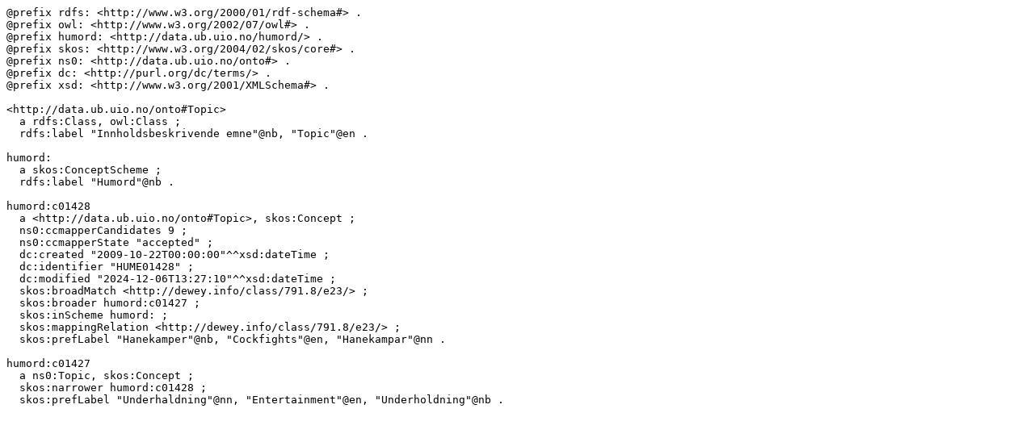

--- FILE ---
content_type: text/turtle; charset=utf-8
request_url: https://data.ub.uio.no/skosmos/rest/v1/humord/data?uri=http%3A%2F%2Fdata.ub.uio.no%2Fhumord%2Fc01428&format=text/turtle
body_size: 1207
content:
@prefix rdfs: <http://www.w3.org/2000/01/rdf-schema#> .
@prefix owl: <http://www.w3.org/2002/07/owl#> .
@prefix humord: <http://data.ub.uio.no/humord/> .
@prefix skos: <http://www.w3.org/2004/02/skos/core#> .
@prefix ns0: <http://data.ub.uio.no/onto#> .
@prefix dc: <http://purl.org/dc/terms/> .
@prefix xsd: <http://www.w3.org/2001/XMLSchema#> .

<http://data.ub.uio.no/onto#Topic>
  a rdfs:Class, owl:Class ;
  rdfs:label "Innholdsbeskrivende emne"@nb, "Topic"@en .

humord:
  a skos:ConceptScheme ;
  rdfs:label "Humord"@nb .

humord:c01428
  a <http://data.ub.uio.no/onto#Topic>, skos:Concept ;
  ns0:ccmapperCandidates 9 ;
  ns0:ccmapperState "accepted" ;
  dc:created "2009-10-22T00:00:00"^^xsd:dateTime ;
  dc:identifier "HUME01428" ;
  dc:modified "2024-12-06T13:27:10"^^xsd:dateTime ;
  skos:broadMatch <http://dewey.info/class/791.8/e23/> ;
  skos:broader humord:c01427 ;
  skos:inScheme humord: ;
  skos:mappingRelation <http://dewey.info/class/791.8/e23/> ;
  skos:prefLabel "Hanekamper"@nb, "Cockfights"@en, "Hanekampar"@nn .

humord:c01427
  a ns0:Topic, skos:Concept ;
  skos:narrower humord:c01428 ;
  skos:prefLabel "Underhaldning"@nn, "Entertainment"@en, "Underholdning"@nb .

